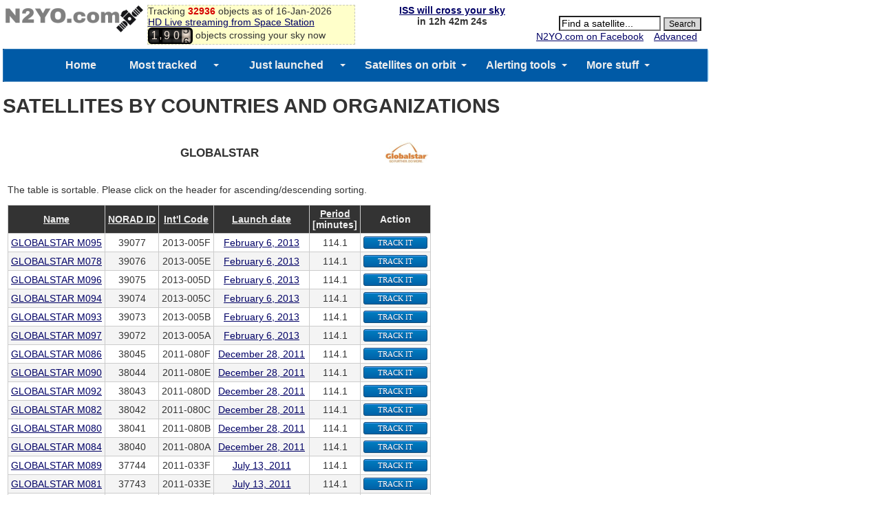

--- FILE ---
content_type: text/html; charset=UTF-8
request_url: https://www.n2yo.com/satellites/?c=GLOB&t=country
body_size: 64116
content:


<!doctype html>
<html lang="en">
<HEAD>
<meta name="viewport" content="width=device-width, initial-scale=1" />
<meta charset="utf-8">
<TITLE>Satellites by Country or Organization - Globalstar</TITLE>
<META name="keywords" content="Satellite, satellites, satellite tracking, Tracking, Position,  ISS, Shuttle, Mir, Hubble, suitsat, geostationary, GOES, NOAA, TV satellites, weather, Iridium, Intelsat, Globalstar, amateur radio, GPS, Military satellites, cubesat">
<META name="description" content="This page is listing the  satellites. Select any  satellite listed to learn additional details, perform live tracking or see satellite's passes visible from your location">
<link href="/footable/css/footable.core.css" rel="stylesheet" type="text/css" />
<link rel="stylesheet" href="/css/style.css" type="text/css">
<script src="/js/tooltip.js" type="text/javascript"></script>
<script src="/js/jquery-1.11.js"></script>
<script src="/footable/js/footable.js" type="text/javascript"></script>

</HEAD>

<BODY>
<script type="text/javascript">

$(function () {
 
    $('.footable').footable();
 
});

</script>
<script type='text/javascript' src="/js/passes.js"></script> 
<script>
var startPass = null;
var endPass = null;
var timer;
var issid = 25544;
var lat = 39.96138;
var lng = -82.997749;
go();
</script>

<!-- 
<script type='text/javascript'>
  var googletag = googletag || {};
  googletag.cmd = googletag.cmd || [];
  (function() {
    var gads = document.createElement('script');
    gads.async = true;
    gads.type = 'text/javascript';
    var useSSL = 'https:' == document.location.protocol;
    gads.src = (useSSL ? 'https:' : 'http:') +
      '//www.googletagservices.com/tag/js/gpt.js';
    var node = document.getElementsByTagName('script')[0];
    node.parentNode.insertBefore(gads, node);
  })();
</script> -->

<!-- Google tag Analytics (gtag.js) -->
<script async src="https://www.googletagmanager.com/gtag/js?id=G-QZGWPSKPV5"></script>
<script async src="https://securepubads.g.doubleclick.net/tag/js/gpt.js"></script>

<script>
  window.dataLayer = window.dataLayer || [];
  function gtag(){dataLayer.push(arguments);}
  gtag('js', new Date());

  gtag('config', 'G-QZGWPSKPV5');
</script>

<script type='text/javascript'>
window.googletag = window.googletag || { cmd: [] };
  googletag.cmd.push(function() {
    googletag.defineSlot('/31043081/n2yo-header', [728, 90], 'div-gpt-ad-1438712706402-0').addService(googletag.pubads());
    googletag.pubads().enableSingleRequest();
    googletag.enableServices();
  });
</script>


<div id="headercontainer" style="overflow: auto; zoom: 1">
<table style="width:100%;font-size:14px">
<tr>
<td>
	<div id="logo">
		<a href="/"><img src="/img/n2yologo.png" width="200" height="39" border="0" alt="n2yo.com"/></a>
		<div class="fb-like" data-href="https://www.facebook.com/n2yodotcom" data-send="false" data-layout="button_count" data-width="100" data-show-faces="false" data-font="tahoma"></div>
		<!--<g:plusone></g:plusone>-->

	</div>
<span id = "headermessage" style="background-color:#ffffca;border:1px dashed #cacaba;width:300px;">

	Tracking <b><span style="color:#d50000">32936</span></b> objects as of 16-Jan-2026	<br/><a href="/space-station/">
	HD Live streaming from Space Station</a>
	<br/>
	<script src="/js/satellite-js/dist/satellite.min.js"></script> 
<link rel="stylesheet" href="/css/odometer-theme-car.css" />
<script src="/js/odometer.js"></script>
<style>
.odometer {
    font-size: 16px;
}
</style>
<span id="up"><div id="odometer" class="odometer"></div> objects crossing your sky now</up>
<script>
var items;
if (!( /Android|webOS|iPhone|iPad|iPod|BlackBerry|IEMobile|Opera Mini/i.test(navigator.userAgent) )) {

	$.get("/inc/all.php", function(data) {
		  items = data.split('\n');
		up();
	});
	setInterval('up()', 5000);
}
else
{
    document.getElementById("up").style.display='none';
}
function up()
{
	  var cnt = 0;
	  for(var i=0;i<items.length;i++)
	  {
		var line = items[i];
		if(line[0]=="1")
		  {
			var satid = parseInt(line.substr(2,5));
			var line1 = items[i];
			var line2 = items[i+1];
			var satrec = satellite.twoline2satrec(line1, line2);
			var now = new Date();

				
			var positionAndVelocity = satellite.propagate(
				satrec,
				now.getUTCFullYear(),
				now.getUTCMonth() + 1, 
				now.getUTCDate(),
				now.getUTCHours(),
				now.getUTCMinutes(),
				now.getUTCSeconds()
			);



			var positionEci = positionAndVelocity.position,
		    velocityEci = positionAndVelocity.velocity;

			var gmst = satellite.gstimeFromDate(
		    now.getUTCFullYear(),
		    now.getUTCMonth() + 1, 
		    now.getUTCDate(),
		    now.getUTCHours(),
		    now.getUTCMinutes(),
		    now.getUTCSeconds()
			);

var deg2rad = Math.PI/180;
var observerGd = {
    longitude: -82.997749 * deg2rad,
    latitude: 39.96138 * deg2rad,
    height: 0
};

try
{
	
			var positionEcf   = satellite.eciToEcf(positionEci, gmst);

}
catch (err)
{
												//console.log("Error: " + err);
}



			var lookAngles    = satellite.ecfToLookAngles(observerGd, positionEcf);


		    var dopplerFactor = 0;
var azimuth   = lookAngles.azimuth,
    elevation = lookAngles.elevation,
    rangeSat  = lookAngles.rangeSat;

			azimuth1 =  azimuth*180/Math.PI;
			elevation1 =  elevation*180/Math.PI;


			if(elevation1>10)
			  {
				cnt++;
			  }

		  }
	  }
	odometer.innerHTML = cnt;

}
</script>



	</span>
</td>
<td valign="top" align="center" width="200">

<!--<script async src="//pagead2.googlesyndication.com/pagead/js/adsbygoogle.js"></script>-->
<!-- n2yo-com-234x60 -->
<!--<ins class="adsbygoogle"
     style="display:inline-block;width:234px;height:60px"
     data-ad-client="ca-pub-8839140430005838"
     data-ad-slot="1743584802"></ins>
<script>
(adsbygoogle = window.adsbygoogle || []).push({});
</script>-->

<b><span id="countdown" style="display:block"></span></b>




</td>
<td align="right" valign="top">
			<form action="/database/#results" method="GET">
			<div id="searchbox" align="right">
			 
	<br/>
		<INPUT TYPE="text" NAME="q" ID="srcsat" style="font-size: 14px; background-color: #FFFFFF;width:140px" size="12" value="Find a satellite..." onFocus='document.getElementById("srcsat").value="";'>
		<INPUT TYPE="submit" value="Search" style="font-size: 12px; background-color:#D8D8D8; color:#000000; margin-right: 6px;">
		<div align="right">
		<a href="https://www.facebook.com/n2yodotcom">N2YO.com on Facebook</a>
		&nbsp;&nbsp;
		<A HREF="/database/">Advanced</A>&nbsp;&nbsp;&nbsp;</div>
		</form>
	</div>
<!--	<script type="text/javascript" src="https://apis.google.com/js/plusone.js"></script>-->
</tr>
</td>
</table>
</div>
<div id="admobiheader">

<!--
<script id="mNCC" language="javascript">
    medianet_width = "468";
    medianet_height = "60";
    medianet_crid = "344318977";
    medianet_versionId = "111299"; 
    (function() {
        var isSSL = 'https:' == document.location.protocol;
        var mnSrc = (isSSL ? 'https:' : 'http:') + '//contextual.media.net/nmedianet.js?cid=8CUY6IMG3' + (isSSL ? '&https=1' : '');
        document.write('<scr' + 'ipt type="text/javascript" id="mNSC" src="' + mnSrc + '"></scr' + 'ipt>');
    })();
  </script>
-->


</div>
<div id="fb-root"></div>
<script>(function(d, s, id) {
  var js, fjs = d.getElementsByTagName(s)[0];
  if (d.getElementById(id)) return;
  js = d.createElement(s); js.id = id;
  js.src = "//connect.facebook.net/en_US/sdk.js#xfbml=1&version=v2.3&appId=372896566168367";
  fjs.parentNode.insertBefore(js, fjs);
}(document, 'script', 'facebook-jssdk'));</script>




<!--
<script async src="//pagead2.googlesyndication.com/pagead/js/adsbygoogle.js"></script>
<script>
     (adsbygoogle = window.adsbygoogle || []).push({
          google_ad_client: "ca-pub-8839140430005838",
          enable_page_level_ads: true
     });
</script>
-->


<!-- <div style="height:24px;background-color:#ff0000;color:#fff;">
<center><strong><a href="https://www.n2yo.com/?s=49220" style="color:#fff;visited:#fff;active:#fff;hover:#eee">Track INSPIRATION-4</a></strong></center> -->
</div>
	 <link href="/ddmenu/ddmenu.css" rel="stylesheet" type="text/css" />
    <script src="/ddmenu/ddmenu.js" type="text/javascript"></script>
<!--INFOLINKS_OFF-->
  <nav id="ddmenu">
      <div class="menu-icon"></div>
    <ul>
		<li class="no-sub"><a class="top-heading" href="https://www.n2yo.com/">Home</a></li>
		<li>
        <span class="top-heading"><a class="top-heading" href="/satellites/?c=most-popular">Most tracked</a></span>
		<i class="caret"></i> 
            <div class="dropdown">
			<div class="dd-inner">
                <div class="column">
				<A HREF="/satellite/?s=25544">SPACE STATION</A>
<A HREF="/satellite/?s=36516">SES 1</A>
<A HREF="/satellite/?s=33591">NOAA 19</A>
<A HREF="/satellite/?s=29155">GOES 13</A>
<A HREF="/satellite/?s=25338">NOAA 15</A>
<A HREF="/satellite/?s=28654">NOAA 18</A>
<A HREF="/satellite/?s=25994">TERRA</A>
<A HREF="/satellite/?s=27424">AQUA</A>
<A HREF="/satellite/?s=38771">METOP-B</A>
<A HREF="/satellite/?s=37849">SUOMI NPP</A>
<A HREF="/satellite/?s=36411">GOES 15</A>
<A HREF="/satellite/?s=40967">FOX-1A (AO-85)</A>
<A HREF="/satellite/?s=27607">SAUDISAT 1C</A>
<A HREF="/satellite/?s=41332">KMS-4</A>
<A HREF="/satellite/?s=37820">TIANGONG 1</A>
<A HREF="/satellite/?s=40069">METEOR M2</A>
<A HREF="/satellite/?s=25657">ASIASAT 3S</A>
<A HREF="/satellite/?s=36032">NSS 12</A>
<A HREF="/satellite/?s=31135">AGILE</A>
<A HREF="/satellite/?s=40147">MEASAT 3B</A>
				<a href="/satellites/?c=most-popular">MORE...</a>
                </div>
				</div>
            </div>
        </li>
		<li>
		<span class="top-heading"><a class="top-heading" href="/satellites/?c=latest-launches">Just launched</a></span>
		<i class="caret"></i> 
            <div class="dropdown">
			<div class="dd-inner">
                <div class="column">
				<A HREF="/satellite/?s=67433">YAOGAN-50</A>
<A HREF="/satellite/?s=67403">SJ-29B</A>
<A HREF="/satellite/?s=67333">STARLINK-36427</A>
<A HREF="/satellite/?s=67332">STARLINK-36492</A>
<A HREF="/satellite/?s=67331">STARLINK-36494</A>
<A HREF="/satellite/?s=67330">STARLINK-36483</A>
<A HREF="/satellite/?s=67329">STARLINK-36496</A>
<A HREF="/satellite/?s=67328">STARLINK-36489</A>
<A HREF="/satellite/?s=67327">STARLINK-36501</A>
<A HREF="/satellite/?s=67326">STARLINK-36430</A>
<A HREF="/satellite/?s=67325">STARLINK-36473</A>
<A HREF="/satellite/?s=67324">STARLINK-36471</A>
<A HREF="/satellite/?s=67323">STARLINK-36497</A>
<A HREF="/satellite/?s=67322">STARLINK-36434</A>
<A HREF="/satellite/?s=67321">STARLINK-36462</A>
<A HREF="/satellite/?s=67320">STARLINK-36500</A>
<A HREF="/satellite/?s=67319">STARLINK-36470</A>
<A HREF="/satellite/?s=67318">STARLINK-36498</A>
<A HREF="/satellite/?s=67317">STARLINK-36450</A>
<A HREF="/satellite/?s=67316">STARLINK-36461</A>
				<a href="/satellites/?c=latest-launches">MORE...</a>
                </div>
				</div>
            </div>
        </li>
		<li>
		<span class="top-heading">Satellites on orbit</span>
		<i class="caret"></i> 
            <div class="dropdown">
			<div class="dd-inner">
                <div class="column">
					<h4><a href="/satellites/">CATEGORIES</a></h4>
                    <a href="/satellites/?c=2">Int'l Space Station</a>
					<a href="/satellites/?c=54">Chinese Space Station</a>
                    <a href="/satellites/?c=1">Brightest</a>
					<a href="/satellites/?c=52">Starlink</a>
                    <a href="/satellites/?c=20">GPS Operational</a>
					<a href="/satellites/?c=21">Glonass Operational</a>
					<a href="/satellites/?c=22">Galileo</a>
					<a href="/satellites/?c=35">Beidou</a>
					<a href="/satellites/?c=30">Military</a>
					<a href="/satellites/?c=15">Iridium</a>
					<a href="/satellites/?c=17">Globalstar</a>
					<a href="/satellites/?c=10">Geostationary</a>
					<a href="/satellites/?c=26">Space & Earth Science</a>
					<a href="/satellites/?c=3">Weather</a>
					<a href="/satellites/?c=18">Amateur radio</a>
					<a href="/satellites/">MORE CATEGORIES...</a>
				</div>
                <div class="column">
					<h4><a href="/whats-up/whats-up-now.php">WHAT'S UP?</a></h4>
                    <a href="/passes/amateur-radio.php">Amateur radio sat passes</a>
                    <a href="/whats-up/?c=20">GPS satellites</a>
                    <a href="/whats-up/?c=21">Glonass satellites</a>
                    <a href="/whats-up/?c=35">Beidou satellites</a>
                    <a href="/whats-up/?c=22">Galileo satellites</a>                    
					<a href="/whats-up/?c=15">Iridium satellites</a>
                    <a href="/whats-up/?c=17">Globalstar satellites</a>
                    <!--<a href="/whats-up/whats-up-now.php" style="color:red">What's up in your sky now?</a>-->
					<br/>
					<h4><a href="/database/">FIND A SATELLITE</a></h4>
					<a href="/database/"> SEARCH DATABASE</a>
					<a href="/browse/"> BROWSE BY LAUNCH DATE</a>
					<a href="/satellites/"> BROWSE BY CATEGORY</a>
					<a href="/satellites/?c=&t=country"> BROWSE BY COUNTRY</a>
				</div>
                <div class="column">
					<h4><a href="/satellites?c=&t=country">OWNERS/COUNTRIES</a></h4>
					<a href="/satellites?c=US&t=country"><img src='/img/org/us.gif' border='0' width='20' height='15' style="vertical-align: text-bottom"> UNITED STATES</a>
					<a href="/satellites?c=CIS&t=country"><img src='/img/org/cis.gif' border='0' width='20' height='15' style="vertical-align: text-bottom"> CIS (FORMER USSR)</a>
					<a href="/satellites?c=PRC&t=country"><img src='/img/org/prc.gif' border='0' width='20' height='15' style="vertical-align: text-bottom"> PEOPLE'S REPUBLIC OF CHINA</a>
					<a href="/satellites?c=JPN&t=country"><img src='/img/org/jpn.gif' border='0' width='20' height='15' style="vertical-align: text-bottom"> JAPAN</a>
					<a href="/satellites?c=ESA&t=country"><img src='/img/org/esa.gif' border='0' width='20' height='15' style="vertical-align: text-bottom"> EUROPEAN SPACE AGENCY</a>
					<a href="/satellites?c=FR&t=country"><img src='/img/org/fr.gif' border='0' width='20' height='15' style="vertical-align: text-bottom"> FRANCE</a>
					<a href="/satellites?c=IND&t=country"><img src='/img/org/ind.gif' border='0' width='20' height='15' style="vertical-align: text-bottom"> INDIA</a>
					<a href="/satellites?c=UK&t=country"><img src='/img/org/uk.gif' border='0' width='20' height='15' style="vertical-align: text-bottom"> UNITED KINGDOM</a>
					<a href="/satellites?c=CA&t=country"><img src='/img/org/ca.gif' border='0' width='20' height='15' style="vertical-align: text-bottom"> CANADA</a>
					<a href="/satellites?c=GER&t=country"><img src='/img/org/ger.gif' border='0' width='20' height='15' style="vertical-align: text-bottom"> GERMANY</a>
					<a href="/satellites?c=&t=country"> MORE OWNERS/COUNTRIES...</a>
				</div>
				</div>
            </div>
        </li>
		<li>
		<a class="top-heading" href="/info/?a=22">Alerting tools</a>
		<i class="caret"></i> 
            <div class="dropdown right-aligned">
			<div class="dd-inner">
                <div class="column">
				<h4>ALERTING TOOLS</h4>
                    <a href="/info/?a=43"><img src="/ddmenu/phone.png" border="0" width="16" style="vertical-align: text-bottom"> SPACE STATION PREDICTIONS BY VOICE</a>
                    <a href="/login/iss-notifications/"><img src="/ddmenu/alert.png" border="0" width="16" style="vertical-align: text-bottom"> SPACE STATION NOTIFICATION TOOL </a>
                    <a href="/info/?a=15"><img src="/ddmenu/email.png" border="0" width="16" style="vertical-align: text-bottom"> ALERTS BY EMAIL AND SMS</a>
				</div>
				</div>
        </li>
		<li>
		<span class="top-heading">More stuff</span>
		<i class="caret"></i> 
            <div class="dropdown right-aligned">
			<div class="dd-inner">
                <div class="column">
				<h4>ADDITIONAL INFO</h4>
                    <a href="/space-station" style="color:red"><b>HD LIVE STREAMING FROM ISS</b></a>
                    <a href="/news/read.php?p=0">SATELLITE NEWS</a>
                    <a href="/about/?a=donation">MAKE A DONATION</a>
                    <a href="https://www.facebook.com/n2yodotcom">N2YO.COM ON FACEBOOK</a>
                    <a href="/about/?a=links">EXTERNAL LINKS</a>
                    <a href="/about/?a=faq">FAQ</a>
                    <a href="/about/?a=feedback">CONTACT/FEEDBACK</a>
                    <a href="/about/?a=privacy">PRIVACY POLICY</a>
                    <a href="/about/?a=terms">TERMS OF USE</a>
				</div>
                <div class="column">
					<h4>USER PREFERENCES</h4>
										<a href=https://www.n2yo.com/login/edit/>SIGN IN</a>					<a href="https://www.n2yo.com/login/edit/">EDIT/CHANGE YOUR LOCATION</a>
					<br/>
					<h4>SITE OWNERS</h4>
                    <a href="/widgets/">WIDGETS FOR YOUR PAGE</a>
                    <a href="/api/">API ACCESS</a>
					<br/>
					<!-- <h4>MOBILE APPS</h4>
                    <a href="http://southernstars.com/products/"  style="color:red"><strong>Orbitrack</strong> - <b>NEW</b> (iOS and Android)</a> -->
					
				</div>
				</div>
			</div>
        </li>
	    </ul>


</nav>
<!--INFOLINKS_ON-->
<!--INFOLINKS_OFF-->
<H1>SATELLITES BY COUNTRIES AND ORGANIZATIONS</H1>
<table>
<tr>
<td class="hidecell" style="vertical-align:top;">
  <script id="mNCC" language="javascript">
    medianet_width = "160";
    medianet_height = "600";
    medianet_crid = "515138167";
    medianet_versionId = "111299"; 
    (function() {
        var isSSL = 'https:' == document.location.protocol;
        var mnSrc = (isSSL ? 'https:' : 'http:') + '//contextual.media.net/nmedianet.js?cid=8CUY6IMG3' + (isSSL ? '&https=1' : '');
        document.write('<scr' + 'ipt type="text/javascript" id="mNSC" src="' + mnSrc + '"></scr' + 'ipt>');
    })();
  </script>

</td>
<td valign="top">
<table width="100%">
<tr>
<td width="20%"></td>
<td align="center">
<h3 align="center">GLOBALSTAR </h3>
</td>
<td width="20%" align="right">
<img src='/img/org/glob.gif' border='0'></td>
</tr>
</table>
<!-- temporary -->
<!-- <CENTER><a href="http://clickserve.cc-dt.com/link/tplclick?lid=41000000022976914&pubid=21000000000167314"><img src="http://clickserve.cc-dt.com/link/tplimage?lid=41000000022976914&pubid=21000000000167314" border=0 alt="Big Band 468x60"></a></CENTER> -->
<!-- <CENTER><a href="https://chitika.com/mm_overview.php?refid=csufitchi" style="text-decoration: none;"><img src="http://scripts.chitika.net/eminimalls/logos/468x60.png" border="0"alt="Get Chitika eMiniMalls" title="Get Chitika eMiniMalls" /></a>
</CENTER> -->
<!-- <CENTER><a href="http://clickserve.cc-dt.com/link/click?lid=41000000028399305"><img src="http://clickserve.cc-dt.com/link/banner?lid=41000000028399305" border=0 alt=""></a></CENTER> -->
<p>
The table is sortable. Please click on the header for ascending/descending sorting.
<p>
<table class="footable countrytab">
	<thead><tr bgcolor="#F0F0F0"><th><a href="?c=GLOB&srt=1&dir=1&t=country">Name</a></th><th data-hide="phone"><a href="?c=GLOB&srt=2&dir=1&t=country"><span class="help" onmouseout="hideTooltip()" onmouseover="this.style.cursor='pointer';showTooltip(event,'<u>NORAD ID</u>: The NORAD Catalog Number or USSPACECOM object number is a sequential 5-digit number assigned by USSPACECOM to all Earth orbiting satellites in order of identification');return false">NORAD ID</span></a></th><th data-hide="phone"><a href="?c=GLOB&srt=3&dir=1&t=country"><span class="help" onmouseout="hideTooltip()" onmouseover="this.style.cursor='pointer';showTooltip(event,'<u>The International Designator</u> (or NSSDC ID) is an international naming convention for satellites. It consists of the launch year, a 3-digit incrementing launch number of that year and up to a 3-letter code representing the sequential id of a piece in a launch. Only publicly known satellites are designated');return false">Int'l Code</span></a></th><th data-hide="phone"><a href="?c=GLOB&srt=12&dir=1&t=country">Launch date</a></th><th data-hide="phone"><a href="?c=GLOB&srt=5&dir=1&t=country">Period</a><br>[minutes]</th><th>Action</th></tr></thead>
<tr><td align=LEFT><A HREF="/satellite/?s=39077">GLOBALSTAR M095</A></td><td align=CENTER>39077</td><td align=CENTER>2013-005F</td><td align=CENTER><a href="/browse/?y=2013&m=2">February 6, 2013</a></td><td align=CENTER>114.1</td><td align=CENTER><button class="sButton" onclick="javascript:window.location.href='/?s=39077'">TRACK IT</button></td></tr>
<tr bgcolor="#F4F4F4"><td align=LEFT><A HREF="/satellite/?s=39076">GLOBALSTAR M078</A></td><td align=CENTER>39076</td><td align=CENTER>2013-005E</td><td align=CENTER><a href="/browse/?y=2013&m=2">February 6, 2013</a></td><td align=CENTER>114.1</td><td align=CENTER><button class="sButton" onclick="javascript:window.location.href='/?s=39076'">TRACK IT</button></td></tr>
<tr><td align=LEFT><A HREF="/satellite/?s=39075">GLOBALSTAR M096</A></td><td align=CENTER>39075</td><td align=CENTER>2013-005D</td><td align=CENTER><a href="/browse/?y=2013&m=2">February 6, 2013</a></td><td align=CENTER>114.1</td><td align=CENTER><button class="sButton" onclick="javascript:window.location.href='/?s=39075'">TRACK IT</button></td></tr>
<tr bgcolor="#F4F4F4"><td align=LEFT><A HREF="/satellite/?s=39074">GLOBALSTAR M094</A></td><td align=CENTER>39074</td><td align=CENTER>2013-005C</td><td align=CENTER><a href="/browse/?y=2013&m=2">February 6, 2013</a></td><td align=CENTER>114.1</td><td align=CENTER><button class="sButton" onclick="javascript:window.location.href='/?s=39074'">TRACK IT</button></td></tr>
<tr><td align=LEFT><A HREF="/satellite/?s=39073">GLOBALSTAR M093</A></td><td align=CENTER>39073</td><td align=CENTER>2013-005B</td><td align=CENTER><a href="/browse/?y=2013&m=2">February 6, 2013</a></td><td align=CENTER>114.1</td><td align=CENTER><button class="sButton" onclick="javascript:window.location.href='/?s=39073'">TRACK IT</button></td></tr>
<tr bgcolor="#F4F4F4"><td align=LEFT><A HREF="/satellite/?s=39072">GLOBALSTAR M097</A></td><td align=CENTER>39072</td><td align=CENTER>2013-005A</td><td align=CENTER><a href="/browse/?y=2013&m=2">February 6, 2013</a></td><td align=CENTER>114.1</td><td align=CENTER><button class="sButton" onclick="javascript:window.location.href='/?s=39072'">TRACK IT</button></td></tr>
<tr><td align=LEFT><A HREF="/satellite/?s=38045">GLOBALSTAR M086</A></td><td align=CENTER>38045</td><td align=CENTER>2011-080F</td><td align=CENTER><a href="/browse/?y=2011&m=12">December 28, 2011</a></td><td align=CENTER>114.1</td><td align=CENTER><button class="sButton" onclick="javascript:window.location.href='/?s=38045'">TRACK IT</button></td></tr>
<tr bgcolor="#F4F4F4"><td align=LEFT><A HREF="/satellite/?s=38044">GLOBALSTAR M090</A></td><td align=CENTER>38044</td><td align=CENTER>2011-080E</td><td align=CENTER><a href="/browse/?y=2011&m=12">December 28, 2011</a></td><td align=CENTER>114.1</td><td align=CENTER><button class="sButton" onclick="javascript:window.location.href='/?s=38044'">TRACK IT</button></td></tr>
<tr><td align=LEFT><A HREF="/satellite/?s=38043">GLOBALSTAR M092</A></td><td align=CENTER>38043</td><td align=CENTER>2011-080D</td><td align=CENTER><a href="/browse/?y=2011&m=12">December 28, 2011</a></td><td align=CENTER>114.1</td><td align=CENTER><button class="sButton" onclick="javascript:window.location.href='/?s=38043'">TRACK IT</button></td></tr>
<tr bgcolor="#F4F4F4"><td align=LEFT><A HREF="/satellite/?s=38042">GLOBALSTAR M082</A></td><td align=CENTER>38042</td><td align=CENTER>2011-080C</td><td align=CENTER><a href="/browse/?y=2011&m=12">December 28, 2011</a></td><td align=CENTER>114.1</td><td align=CENTER><button class="sButton" onclick="javascript:window.location.href='/?s=38042'">TRACK IT</button></td></tr>
<tr><td align=LEFT><A HREF="/satellite/?s=38041">GLOBALSTAR M080</A></td><td align=CENTER>38041</td><td align=CENTER>2011-080B</td><td align=CENTER><a href="/browse/?y=2011&m=12">December 28, 2011</a></td><td align=CENTER>114.1</td><td align=CENTER><button class="sButton" onclick="javascript:window.location.href='/?s=38041'">TRACK IT</button></td></tr>
<tr bgcolor="#F4F4F4"><td align=LEFT><A HREF="/satellite/?s=38040">GLOBALSTAR M084</A></td><td align=CENTER>38040</td><td align=CENTER>2011-080A</td><td align=CENTER><a href="/browse/?y=2011&m=12">December 28, 2011</a></td><td align=CENTER>114.1</td><td align=CENTER><button class="sButton" onclick="javascript:window.location.href='/?s=38040'">TRACK IT</button></td></tr>
<tr><td align=LEFT><A HREF="/satellite/?s=37744">GLOBALSTAR M089</A></td><td align=CENTER>37744</td><td align=CENTER>2011-033F</td><td align=CENTER><a href="/browse/?y=2011&m=7">July 13, 2011</a></td><td align=CENTER>114.1</td><td align=CENTER><button class="sButton" onclick="javascript:window.location.href='/?s=37744'">TRACK IT</button></td></tr>
<tr bgcolor="#F4F4F4"><td align=LEFT><A HREF="/satellite/?s=37743">GLOBALSTAR M081</A></td><td align=CENTER>37743</td><td align=CENTER>2011-033E</td><td align=CENTER><a href="/browse/?y=2011&m=7">July 13, 2011</a></td><td align=CENTER>114.1</td><td align=CENTER><button class="sButton" onclick="javascript:window.location.href='/?s=37743'">TRACK IT</button></td></tr>
<tr><td align=LEFT><A HREF="/satellite/?s=37742">GLOBALSTAR M085</A></td><td align=CENTER>37742</td><td align=CENTER>2011-033D</td><td align=CENTER><a href="/browse/?y=2011&m=7">July 13, 2011</a></td><td align=CENTER>114.1</td><td align=CENTER><button class="sButton" onclick="javascript:window.location.href='/?s=37742'">TRACK IT</button></td></tr>
<tr bgcolor="#F4F4F4"><td align=LEFT><A HREF="/satellite/?s=37741">GLOBALSTAR M091</A></td><td align=CENTER>37741</td><td align=CENTER>2011-033C</td><td align=CENTER><a href="/browse/?y=2011&m=7">July 13, 2011</a></td><td align=CENTER>114.1</td><td align=CENTER><button class="sButton" onclick="javascript:window.location.href='/?s=37741'">TRACK IT</button></td></tr>
<tr><td align=LEFT><A HREF="/satellite/?s=37740">GLOBALSTAR M088</A></td><td align=CENTER>37740</td><td align=CENTER>2011-033B</td><td align=CENTER><a href="/browse/?y=2011&m=7">July 13, 2011</a></td><td align=CENTER>114.1</td><td align=CENTER><button class="sButton" onclick="javascript:window.location.href='/?s=37740'">TRACK IT</button></td></tr>
<tr bgcolor="#F4F4F4"><td align=LEFT><A HREF="/satellite/?s=37739">GLOBALSTAR M083</A></td><td align=CENTER>37739</td><td align=CENTER>2011-033A</td><td align=CENTER><a href="/browse/?y=2011&m=7">July 13, 2011</a></td><td align=CENTER>114.1</td><td align=CENTER><button class="sButton" onclick="javascript:window.location.href='/?s=37739'">TRACK IT</button></td></tr>
<tr><td align=LEFT><A HREF="/satellite/?s=37193">GLOBALSTAR M073</A></td><td align=CENTER>37193</td><td align=CENTER>2010-054F</td><td align=CENTER><a href="/browse/?y=2010&m=10">October 19, 2010</a></td><td align=CENTER>114.1</td><td align=CENTER><button class="sButton" onclick="javascript:window.location.href='/?s=37193'">TRACK IT</button></td></tr>
<tr bgcolor="#F4F4F4"><td align=LEFT><A HREF="/satellite/?s=37192">GLOBALSTAR M075</A></td><td align=CENTER>37192</td><td align=CENTER>2010-054E</td><td align=CENTER><a href="/browse/?y=2010&m=10">October 19, 2010</a></td><td align=CENTER>114.1</td><td align=CENTER><button class="sButton" onclick="javascript:window.location.href='/?s=37192'">TRACK IT</button></td></tr>
<tr><td align=LEFT><A HREF="/satellite/?s=37191">GLOBALSTAR M077</A></td><td align=CENTER>37191</td><td align=CENTER>2010-054D</td><td align=CENTER><a href="/browse/?y=2010&m=10">October 19, 2010</a></td><td align=CENTER>123.3</td><td align=CENTER><button class="sButton" onclick="javascript:window.location.href='/?s=37191'">TRACK IT</button></td></tr>
<tr bgcolor="#F4F4F4"><td align=LEFT><A HREF="/satellite/?s=37190">GLOBALSTAR M076</A></td><td align=CENTER>37190</td><td align=CENTER>2010-054C</td><td align=CENTER><a href="/browse/?y=2010&m=10">October 19, 2010</a></td><td align=CENTER>114.1</td><td align=CENTER><button class="sButton" onclick="javascript:window.location.href='/?s=37190'">TRACK IT</button></td></tr>
<tr><td align=LEFT><A HREF="/satellite/?s=37189">GLOBALSTAR M074</A></td><td align=CENTER>37189</td><td align=CENTER>2010-054B</td><td align=CENTER><a href="/browse/?y=2010&m=10">October 19, 2010</a></td><td align=CENTER>114.1</td><td align=CENTER><button class="sButton" onclick="javascript:window.location.href='/?s=37189'">TRACK IT</button></td></tr>
<tr bgcolor="#F4F4F4"><td align=LEFT><A HREF="/satellite/?s=37188">GLOBALSTAR M079</A></td><td align=CENTER>37188</td><td align=CENTER>2010-054A</td><td align=CENTER><a href="/browse/?y=2010&m=10">October 19, 2010</a></td><td align=CENTER>114.1</td><td align=CENTER><button class="sButton" onclick="javascript:window.location.href='/?s=37188'">TRACK IT</button></td></tr>
<tr><td align=LEFT><A HREF="/satellite/?s=32266">GLOBALSTAR M068</A></td><td align=CENTER>32266</td><td align=CENTER>2007-048D</td><td align=CENTER><a href="/browse/?y=2007&m=10">October 20, 2007</a></td><td align=CENTER>114</td><td align=CENTER><button class="sButton" onclick="javascript:window.location.href='/?s=32266'">TRACK IT</button></td></tr>
<tr bgcolor="#F4F4F4"><td align=LEFT><A HREF="/satellite/?s=32265">GLOBALSTAR M066</A></td><td align=CENTER>32265</td><td align=CENTER>2007-048C</td><td align=CENTER><a href="/browse/?y=2007&m=10">October 20, 2007</a></td><td align=CENTER>117</td><td align=CENTER><button class="sButton" onclick="javascript:window.location.href='/?s=32265'">TRACK IT</button></td></tr>
<tr><td align=LEFT><A HREF="/satellite/?s=32264">GLOBALSTAR M070</A></td><td align=CENTER>32264</td><td align=CENTER>2007-048B</td><td align=CENTER><a href="/browse/?y=2007&m=10">October 20, 2007</a></td><td align=CENTER>114.1</td><td align=CENTER><button class="sButton" onclick="javascript:window.location.href='/?s=32264'">TRACK IT</button></td></tr>
<tr bgcolor="#F4F4F4"><td align=LEFT><A HREF="/satellite/?s=32263">GLOBALSTAR M067</A></td><td align=CENTER>32263</td><td align=CENTER>2007-048A</td><td align=CENTER><a href="/browse/?y=2007&m=10">October 20, 2007</a></td><td align=CENTER>116.1</td><td align=CENTER><button class="sButton" onclick="javascript:window.location.href='/?s=32263'">TRACK IT</button></td></tr>
<tr><td align=LEFT><A HREF="/satellite/?s=31576">GLOBALSTAR M071</A></td><td align=CENTER>31576</td><td align=CENTER>2007-020F</td><td align=CENTER><a href="/browse/?y=2007&m=5">May 29, 2007</a></td><td align=CENTER>118.2</td><td align=CENTER><button class="sButton" onclick="javascript:window.location.href='/?s=31576'">TRACK IT</button></td></tr>
<tr bgcolor="#F4F4F4"><td align=LEFT><A HREF="/satellite/?s=31574">GLOBALSTAR M072</A></td><td align=CENTER>31574</td><td align=CENTER>2007-020D</td><td align=CENTER><a href="/browse/?y=2007&m=5">May 29, 2007</a></td><td align=CENTER>120.8</td><td align=CENTER><button class="sButton" onclick="javascript:window.location.href='/?s=31574'">TRACK IT</button></td></tr>
<tr><td align=LEFT><A HREF="/satellite/?s=31573">GLOBALSTAR M069</A></td><td align=CENTER>31573</td><td align=CENTER>2007-020C</td><td align=CENTER><a href="/browse/?y=2007&m=5">May 29, 2007</a></td><td align=CENTER>117.7</td><td align=CENTER><button class="sButton" onclick="javascript:window.location.href='/?s=31573'">TRACK IT</button></td></tr>
<tr bgcolor="#F4F4F4"><td align=LEFT><A HREF="/satellite/?s=31571">GLOBALSTAR M065</A></td><td align=CENTER>31571</td><td align=CENTER>2007-020A</td><td align=CENTER><a href="/browse/?y=2007&m=5">May 29, 2007</a></td><td align=CENTER>114.1</td><td align=CENTER><button class="sButton" onclick="javascript:window.location.href='/?s=31571'">TRACK IT</button></td></tr>
<tr><td align=LEFT><A HREF="/satellite/?s=26084">GLOBALSTAR M064</A></td><td align=CENTER>26084</td><td align=CENTER>2000-008D</td><td align=CENTER><a href="/browse/?y=2000&m=2">February 8, 2000</a></td><td align=CENTER>121.2</td><td align=CENTER><button class="sButton" onclick="javascript:window.location.href='/?s=26084'">TRACK IT</button></td></tr>
<tr bgcolor="#F4F4F4"><td align=LEFT><A HREF="/satellite/?s=26083">GLOBALSTAR M060</A></td><td align=CENTER>26083</td><td align=CENTER>2000-008C</td><td align=CENTER><a href="/browse/?y=2000&m=2">February 8, 2000</a></td><td align=CENTER>118.3</td><td align=CENTER><button class="sButton" onclick="javascript:window.location.href='/?s=26083'">TRACK IT</button></td></tr>
<tr><td align=LEFT><A HREF="/satellite/?s=26082">GLOBALSTAR M062</A></td><td align=CENTER>26082</td><td align=CENTER>2000-008B</td><td align=CENTER><a href="/browse/?y=2000&m=2">February 8, 2000</a></td><td align=CENTER>115.8</td><td align=CENTER><button class="sButton" onclick="javascript:window.location.href='/?s=26082'">TRACK IT</button></td></tr>
<tr bgcolor="#F4F4F4"><td align=LEFT><A HREF="/satellite/?s=26081">GLOBALSTAR M063</A></td><td align=CENTER>26081</td><td align=CENTER>2000-008A</td><td align=CENTER><a href="/browse/?y=2000&m=2">February 8, 2000</a></td><td align=CENTER>121.4</td><td align=CENTER><button class="sButton" onclick="javascript:window.location.href='/?s=26081'">TRACK IT</button></td></tr>
<tr><td align=LEFT><A HREF="/satellite/?s=25964">GLOBALSTAR M061</A></td><td align=CENTER>25964</td><td align=CENTER>1999-062D</td><td align=CENTER><a href="/browse/?y=1999&m=11">November 22, 1999</a></td><td align=CENTER>122.4</td><td align=CENTER><button class="sButton" onclick="javascript:window.location.href='/?s=25964'">TRACK IT</button></td></tr>
<tr bgcolor="#F4F4F4"><td align=LEFT><A HREF="/satellite/?s=25963">GLOBALSTAR M029</A></td><td align=CENTER>25963</td><td align=CENTER>1999-062C</td><td align=CENTER><a href="/browse/?y=1999&m=11">November 22, 1999</a></td><td align=CENTER>120</td><td align=CENTER><button class="sButton" onclick="javascript:window.location.href='/?s=25963'">TRACK IT</button></td></tr>
<tr><td align=LEFT><A HREF="/satellite/?s=25962">GLOBALSTAR M034</A></td><td align=CENTER>25962</td><td align=CENTER>1999-062B</td><td align=CENTER><a href="/browse/?y=1999&m=11">November 22, 1999</a></td><td align=CENTER>122.1</td><td align=CENTER><button class="sButton" onclick="javascript:window.location.href='/?s=25962'">TRACK IT</button></td></tr>
<tr bgcolor="#F4F4F4"><td align=LEFT><A HREF="/satellite/?s=25961">GLOBALSTAR M039</A></td><td align=CENTER>25961</td><td align=CENTER>1999-062A</td><td align=CENTER><a href="/browse/?y=1999&m=11">November 22, 1999</a></td><td align=CENTER>114.1</td><td align=CENTER><button class="sButton" onclick="javascript:window.location.href='/?s=25961'">TRACK IT</button></td></tr>
<tr><td align=LEFT><A HREF="/satellite/?s=25946">GLOBALSTAR M031</A></td><td align=CENTER>25946</td><td align=CENTER>1999-058D</td><td align=CENTER><a href="/browse/?y=1999&m=10">October 18, 1999</a></td><td align=CENTER>118.4</td><td align=CENTER><button class="sButton" onclick="javascript:window.location.href='/?s=25946'">TRACK IT</button></td></tr>
<tr bgcolor="#F4F4F4"><td align=LEFT><A HREF="/satellite/?s=25945">GLOBALSTAR M056</A></td><td align=CENTER>25945</td><td align=CENTER>1999-058C</td><td align=CENTER><a href="/browse/?y=1999&m=10">October 18, 1999</a></td><td align=CENTER>119.5</td><td align=CENTER><button class="sButton" onclick="javascript:window.location.href='/?s=25945'">TRACK IT</button></td></tr>
<tr><td align=LEFT><A HREF="/satellite/?s=25944">GLOBALSTAR M059</A></td><td align=CENTER>25944</td><td align=CENTER>1999-058B</td><td align=CENTER><a href="/browse/?y=1999&m=10">October 18, 1999</a></td><td align=CENTER>120</td><td align=CENTER><button class="sButton" onclick="javascript:window.location.href='/?s=25944'">TRACK IT</button></td></tr>
<tr bgcolor="#F4F4F4"><td align=LEFT><A HREF="/satellite/?s=25943">GLOBALSTAR M057</A></td><td align=CENTER>25943</td><td align=CENTER>1999-058A</td><td align=CENTER><a href="/browse/?y=1999&m=10">October 18, 1999</a></td><td align=CENTER>117.6</td><td align=CENTER><button class="sButton" onclick="javascript:window.location.href='/?s=25943'">TRACK IT</button></td></tr>
<tr><td align=LEFT><A HREF="/satellite/?s=25910">GLOBALSTAR M055</A></td><td align=CENTER>25910</td><td align=CENTER>1999-049D</td><td align=CENTER><a href="/browse/?y=1999&m=9">September 22, 1999</a></td><td align=CENTER>117.1</td><td align=CENTER><button class="sButton" onclick="javascript:window.location.href='/?s=25910'">TRACK IT</button></td></tr>
<tr bgcolor="#F4F4F4"><td align=LEFT><A HREF="/satellite/?s=25909">GLOBALSTAR M033</A></td><td align=CENTER>25909</td><td align=CENTER>1999-049C</td><td align=CENTER><a href="/browse/?y=1999&m=9">September 22, 1999</a></td><td align=CENTER>118</td><td align=CENTER><button class="sButton" onclick="javascript:window.location.href='/?s=25909'">TRACK IT</button></td></tr>
<tr><td align=LEFT><A HREF="/satellite/?s=25908">GLOBALSTAR M050</A></td><td align=CENTER>25908</td><td align=CENTER>1999-049B</td><td align=CENTER><a href="/browse/?y=1999&m=9">September 22, 1999</a></td><td align=CENTER>119.3</td><td align=CENTER><button class="sButton" onclick="javascript:window.location.href='/?s=25908'">TRACK IT</button></td></tr>
<tr bgcolor="#F4F4F4"><td align=LEFT><A HREF="/satellite/?s=25907">GLOBALSTAR M058</A></td><td align=CENTER>25907</td><td align=CENTER>1999-049A</td><td align=CENTER><a href="/browse/?y=1999&m=9">September 22, 1999</a></td><td align=CENTER>120.7</td><td align=CENTER><button class="sButton" onclick="javascript:window.location.href='/?s=25907'">TRACK IT</button></td></tr>
<tr><td align=LEFT><A HREF="/satellite/?s=25886">GLOBALSTAR M053</A></td><td align=CENTER>25886</td><td align=CENTER>1999-043D</td><td align=CENTER><a href="/browse/?y=1999&m=8">August 17, 1999</a></td><td align=CENTER>127.7</td><td align=CENTER><button class="sButton" onclick="javascript:window.location.href='/?s=25886'">TRACK IT</button></td></tr>
<tr bgcolor="#F4F4F4"><td align=LEFT><A HREF="/satellite/?s=25885">GLOBALSTAR M054</A></td><td align=CENTER>25885</td><td align=CENTER>1999-043C</td><td align=CENTER><a href="/browse/?y=1999&m=8">August 17, 1999</a></td><td align=CENTER>126.4</td><td align=CENTER><button class="sButton" onclick="javascript:window.location.href='/?s=25885'">TRACK IT</button></td></tr>
<tr></tr>
	</table>
 


<a href='/satellites/?c=GLOB&t=country&p=1'>Next &#187;</a>
<!--
Array
(
    [0] => Array
        (
            [name] => GLOBALSTAR M095
            [sat_id] => 39077
            [int_designator] => 2013-005F
            [magnitude] => 7.5
            [misc] => OK
            [period] => 114.1
            [launch_date] => 2013-02-06
            [apogee] => 1421
            [perigee] => 1420.5
            [inclination] => 51.98
            [type] => 
            [isdecayed] => 0
            [geolongitude] => 
            [isleo] => true
        )

    [1] => Array
        (
            [name] => GLOBALSTAR M078
            [sat_id] => 39076
            [int_designator] => 2013-005E
            [magnitude] => 7.5
            [misc] => OK
            [period] => 114.1
            [launch_date] => 2013-02-06
            [apogee] => 1421.2
            [perigee] => 1420.3
            [inclination] => 51.99
            [type] => 
            [isdecayed] => 0
            [geolongitude] => 
            [isleo] => true
        )

    [2] => Array
        (
            [name] => GLOBALSTAR M096
            [sat_id] => 39075
            [int_designator] => 2013-005D
            [magnitude] => 7.5
            [misc] => OK
            [period] => 114.1
            [launch_date] => 2013-02-06
            [apogee] => 1421.3
            [perigee] => 1420.2
            [inclination] => 52.01
            [type] => 
            [isdecayed] => 0
            [geolongitude] => 
            [isleo] => true
        )

    [3] => Array
        (
            [name] => GLOBALSTAR M094
            [sat_id] => 39074
            [int_designator] => 2013-005C
            [magnitude] => 7.5
            [misc] => OK
            [period] => 114.1
            [launch_date] => 2013-02-06
            [apogee] => 1421.6
            [perigee] => 1419.9
            [inclination] => 52.01
            [type] => 
            [isdecayed] => 0
            [geolongitude] => 
            [isleo] => true
        )

    [4] => Array
        (
            [name] => GLOBALSTAR M093
            [sat_id] => 39073
            [int_designator] => 2013-005B
            [magnitude] => 7.5
            [misc] => OK
            [period] => 114.1
            [launch_date] => 2013-02-06
            [apogee] => 1421.3
            [perigee] => 1420.1
            [inclination] => 51.98
            [type] => 
            [isdecayed] => 0
            [geolongitude] => 
            [isleo] => true
        )

    [5] => Array
        (
            [name] => GLOBALSTAR M097
            [sat_id] => 39072
            [int_designator] => 2013-005A
            [magnitude] => 7.5
            [misc] => OK
            [period] => 114.1
            [launch_date] => 2013-02-06
            [apogee] => 1421.1
            [perigee] => 1420.3
            [inclination] => 52.01
            [type] => 
            [isdecayed] => 0
            [geolongitude] => 
            [isleo] => true
        )

    [6] => Array
        (
            [name] => GLOBALSTAR M086
            [sat_id] => 38045
            [int_designator] => 2011-080F
            [magnitude] => 7.5
            [misc] => OK
            [period] => 114.1
            [launch_date] => 2011-12-28
            [apogee] => 1421.9
            [perigee] => 1419.5
            [inclination] => 51.99
            [type] => 
            [isdecayed] => 0
            [geolongitude] => 
            [isleo] => true
        )

    [7] => Array
        (
            [name] => GLOBALSTAR M090
            [sat_id] => 38044
            [int_designator] => 2011-080E
            [magnitude] => 7.5
            [misc] => OK
            [period] => 114.1
            [launch_date] => 2011-12-28
            [apogee] => 1421.1
            [perigee] => 1420.4
            [inclination] => 51.99
            [type] => 
            [isdecayed] => 0
            [geolongitude] => 
            [isleo] => true
        )

    [8] => Array
        (
            [name] => GLOBALSTAR M092
            [sat_id] => 38043
            [int_designator] => 2011-080D
            [magnitude] => 7.5
            [misc] => OK
            [period] => 114.1
            [launch_date] => 2011-12-28
            [apogee] => 1421.5
            [perigee] => 1420
            [inclination] => 52.01
            [type] => 
            [isdecayed] => 0
            [geolongitude] => 
            [isleo] => true
        )

    [9] => Array
        (
            [name] => GLOBALSTAR M082
            [sat_id] => 38042
            [int_designator] => 2011-080C
            [magnitude] => 7.5
            [misc] => OK
            [period] => 114.1
            [launch_date] => 2011-12-28
            [apogee] => 1420.9
            [perigee] => 1420.5
            [inclination] => 52.01
            [type] => 
            [isdecayed] => 0
            [geolongitude] => 
            [isleo] => true
        )

    [10] => Array
        (
            [name] => GLOBALSTAR M080
            [sat_id] => 38041
            [int_designator] => 2011-080B
            [magnitude] => 7.5
            [misc] => OK
            [period] => 114.1
            [launch_date] => 2011-12-28
            [apogee] => 1421
            [perigee] => 1420.4
            [inclination] => 52.01
            [type] => 
            [isdecayed] => 0
            [geolongitude] => 
            [isleo] => true
        )

    [11] => Array
        (
            [name] => GLOBALSTAR M084
            [sat_id] => 38040
            [int_designator] => 2011-080A
            [magnitude] => 7.5
            [misc] => OK
            [period] => 114.1
            [launch_date] => 2011-12-28
            [apogee] => 1421.6
            [perigee] => 1419.9
            [inclination] => 52
            [type] => 
            [isdecayed] => 0
            [geolongitude] => 
            [isleo] => true
        )

    [12] => Array
        (
            [name] => GLOBALSTAR M089
            [sat_id] => 37744
            [int_designator] => 2011-033F
            [magnitude] => 5.8
            [misc] => OK
            [period] => 114.1
            [launch_date] => 2011-07-13
            [apogee] => 1421.6
            [perigee] => 1419.9
            [inclination] => 51.99
            [type] => 
            [isdecayed] => 0
            [geolongitude] => 
            [isleo] => true
        )

    [13] => Array
        (
            [name] => GLOBALSTAR M081
            [sat_id] => 37743
            [int_designator] => 2011-033E
            [magnitude] => 5.8
            [misc] => OK
            [period] => 114.1
            [launch_date] => 2011-07-13
            [apogee] => 1421.3
            [perigee] => 1420.1
            [inclination] => 52
            [type] => 
            [isdecayed] => 0
            [geolongitude] => 
            [isleo] => true
        )

    [14] => Array
        (
            [name] => GLOBALSTAR M085
            [sat_id] => 37742
            [int_designator] => 2011-033D
            [magnitude] => 5.8
            [misc] => OK
            [period] => 114.1
            [launch_date] => 2011-07-13
            [apogee] => 1421.3
            [perigee] => 1420.2
            [inclination] => 51.99
            [type] => 
            [isdecayed] => 0
            [geolongitude] => 
            [isleo] => true
        )

    [15] => Array
        (
            [name] => GLOBALSTAR M091
            [sat_id] => 37741
            [int_designator] => 2011-033C
            [magnitude] => 5.8
            [misc] => OK
            [period] => 114.1
            [launch_date] => 2011-07-13
            [apogee] => 1421
            [perigee] => 1420.5
            [inclination] => 52
            [type] => 
            [isdecayed] => 0
            [geolongitude] => 
            [isleo] => true
        )

    [16] => Array
        (
            [name] => GLOBALSTAR M088
            [sat_id] => 37740
            [int_designator] => 2011-033B
            [magnitude] => 5.8
            [misc] => OK
            [period] => 114.1
            [launch_date] => 2011-07-13
            [apogee] => 1420.9
            [perigee] => 1420.5
            [inclination] => 51.97
            [type] => 
            [isdecayed] => 0
            [geolongitude] => 
            [isleo] => true
        )

    [17] => Array
        (
            [name] => GLOBALSTAR M083
            [sat_id] => 37739
            [int_designator] => 2011-033A
            [magnitude] => 5.8
            [misc] => OK
            [period] => 114.1
            [launch_date] => 2011-07-13
            [apogee] => 1421.4
            [perigee] => 1420.1
            [inclination] => 51.99
            [type] => 
            [isdecayed] => 0
            [geolongitude] => 
            [isleo] => true
        )

    [18] => Array
        (
            [name] => GLOBALSTAR M073
            [sat_id] => 37193
            [int_designator] => 2010-054F
            [magnitude] => 5.8
            [misc] => OK
            [period] => 114.1
            [launch_date] => 2010-10-19
            [apogee] => 1421.7
            [perigee] => 1419.8
            [inclination] => 52
            [type] => 
            [isdecayed] => 0
            [geolongitude] => 
            [isleo] => true
        )

    [19] => Array
        (
            [name] => GLOBALSTAR M075
            [sat_id] => 37192
            [int_designator] => 2010-054E
            [magnitude] => 5.8
            [misc] => OK
            [period] => 114.1
            [launch_date] => 2010-10-19
            [apogee] => 1421.4
            [perigee] => 1420.1
            [inclination] => 51.99
            [type] => 
            [isdecayed] => 0
            [geolongitude] => 
            [isleo] => true
        )

    [20] => Array
        (
            [name] => GLOBALSTAR M077
            [sat_id] => 37191
            [int_designator] => 2010-054D
            [magnitude] => 5.8
            [misc] => OK
            [period] => 123.3
            [launch_date] => 2010-10-19
            [apogee] => 1835.1
            [perigee] => 1832.3
            [inclination] => 52
            [type] => 
            [isdecayed] => 0
            [geolongitude] => 
            [isleo] => true
        )

    [21] => Array
        (
            [name] => GLOBALSTAR M076
            [sat_id] => 37190
            [int_designator] => 2010-054C
            [magnitude] => 5.8
            [misc] => OK
            [period] => 114.1
            [launch_date] => 2010-10-19
            [apogee] => 1421.8
            [perigee] => 1419.7
            [inclination] => 52
            [type] => 
            [isdecayed] => 0
            [geolongitude] => 
            [isleo] => true
        )

    [22] => Array
        (
            [name] => GLOBALSTAR M074
            [sat_id] => 37189
            [int_designator] => 2010-054B
            [magnitude] => 5.8
            [misc] => OK
            [period] => 114.1
            [launch_date] => 2010-10-19
            [apogee] => 1421.7
            [perigee] => 1419.8
            [inclination] => 52
            [type] => 
            [isdecayed] => 0
            [geolongitude] => 
            [isleo] => true
        )

    [23] => Array
        (
            [name] => GLOBALSTAR M079
            [sat_id] => 37188
            [int_designator] => 2010-054A
            [magnitude] => 5.8
            [misc] => OK
            [period] => 114.1
            [launch_date] => 2010-10-19
            [apogee] => 1421.7
            [perigee] => 1419.8
            [inclination] => 52
            [type] => 
            [isdecayed] => 0
            [geolongitude] => 
            [isleo] => true
        )

    [24] => Array
        (
            [name] => GLOBALSTAR M068
            [sat_id] => 32266
            [int_designator] => 2007-048D
            [magnitude] => 5.8
            [misc] => OK
            [period] => 114
            [launch_date] => 2007-10-20
            [apogee] => 1419
            [perigee] => 1417.7
            [inclination] => 51.99
            [type] => 
            [isdecayed] => 0
            [geolongitude] => 
            [isleo] => true
        )

    [25] => Array
        (
            [name] => GLOBALSTAR M066
            [sat_id] => 32265
            [int_designator] => 2007-048C
            [magnitude] => 5.8
            [misc] => OK
            [period] => 117
            [launch_date] => 2007-10-20
            [apogee] => 1559.3
            [perigee] => 1550.2
            [inclination] => 51.97
            [type] => 
            [isdecayed] => 0
            [geolongitude] => 
            [isleo] => true
        )

    [26] => Array
        (
            [name] => GLOBALSTAR M070
            [sat_id] => 32264
            [int_designator] => 2007-048B
            [magnitude] => 5.8
            [misc] => OK
            [period] => 114.1
            [launch_date] => 2007-10-20
            [apogee] => 1421.2
            [perigee] => 1419.8
            [inclination] => 51.97
            [type] => 
            [isdecayed] => 0
            [geolongitude] => 
            [isleo] => true
        )

    [27] => Array
        (
            [name] => GLOBALSTAR M067
            [sat_id] => 32263
            [int_designator] => 2007-048A
            [magnitude] => 5.8
            [misc] => OK
            [period] => 116.1
            [launch_date] => 2007-10-20
            [apogee] => 1512.4
            [perigee] => 1509.3
            [inclination] => 51.97
            [type] => 
            [isdecayed] => 0
            [geolongitude] => 
            [isleo] => true
        )

    [28] => Array
        (
            [name] => GLOBALSTAR M071
            [sat_id] => 31576
            [int_designator] => 2007-020F
            [magnitude] => 6
            [misc] => OK
            [period] => 118.2
            [launch_date] => 2007-05-29
            [apogee] => 1607.8
            [perigee] => 1606.7
            [inclination] => 52.01
            [type] => 
            [isdecayed] => 0
            [geolongitude] => 
            [isleo] => true
        )

    [29] => Array
        (
            [name] => GLOBALSTAR M072
            [sat_id] => 31574
            [int_designator] => 2007-020D
            [magnitude] => 6
            [misc] => OK
            [period] => 120.8
            [launch_date] => 2007-05-29
            [apogee] => 1726.8
            [perigee] => 1724.4
            [inclination] => 52.01
            [type] => 
            [isdecayed] => 0
            [geolongitude] => 
            [isleo] => true
        )

    [30] => Array
        (
            [name] => GLOBALSTAR M069
            [sat_id] => 31573
            [int_designator] => 2007-020C
            [magnitude] => 6
            [misc] => OK
            [period] => 117.7
            [launch_date] => 2007-05-29
            [apogee] => 1585.7
            [perigee] => 1583.5
            [inclination] => 51.99
            [type] => 
            [isdecayed] => 0
            [geolongitude] => 
            [isleo] => true
        )

    [31] => Array
        (
            [name] => GLOBALSTAR M065
            [sat_id] => 31571
            [int_designator] => 2007-020A
            [magnitude] => 6
            [misc] => OK
            [period] => 114.1
            [launch_date] => 2007-05-29
            [apogee] => 1430.1
            [perigee] => 1413.4
            [inclination] => 51.99
            [type] => 
            [isdecayed] => 0
            [geolongitude] => 
            [isleo] => true
        )

    [32] => Array
        (
            [name] => GLOBALSTAR M064
            [sat_id] => 26084
            [int_designator] => 2000-008D
            [magnitude] => 6
            [misc] => OK
            [period] => 121.2
            [launch_date] => 2000-02-08
            [apogee] => 1741
            [perigee] => 1738.4
            [inclination] => 52
            [type] => 
            [isdecayed] => 0
            [geolongitude] => 
            [isleo] => true
        )

    [33] => Array
        (
            [name] => GLOBALSTAR M060
            [sat_id] => 26083
            [int_designator] => 2000-008C
            [magnitude] => 6
            [misc] => OK
            [period] => 118.3
            [launch_date] => 2000-02-08
            [apogee] => 1612.4
            [perigee] => 1607.2
            [inclination] => 52
            [type] => 
            [isdecayed] => 0
            [geolongitude] => 
            [isleo] => true
        )

    [34] => Array
        (
            [name] => GLOBALSTAR M062
            [sat_id] => 26082
            [int_designator] => 2000-008B
            [magnitude] => 6
            [misc] => OK
            [period] => 115.8
            [launch_date] => 2000-02-08
            [apogee] => 1504.4
            [perigee] => 1493.7
            [inclination] => 52.01
            [type] => 
            [isdecayed] => 0
            [geolongitude] => 
            [isleo] => true
        )

    [35] => Array
        (
            [name] => GLOBALSTAR M063
            [sat_id] => 26081
            [int_designator] => 2000-008A
            [magnitude] => 5.5
            [misc] => OK
            [period] => 121.4
            [launch_date] => 2000-02-08
            [apogee] => 1754.7
            [perigee] => 1746.3
            [inclination] => 52
            [type] => 
            [isdecayed] => 0
            [geolongitude] => 
            [isleo] => true
        )

    [36] => Array
        (
            [name] => GLOBALSTAR M061
            [sat_id] => 25964
            [int_designator] => 1999-062D
            [magnitude] => 5.5
            [misc] => OK
            [period] => 122.4
            [launch_date] => 1999-11-22
            [apogee] => 1798.6
            [perigee] => 1788.7
            [inclination] => 51.98
            [type] => 
            [isdecayed] => 0
            [geolongitude] => 
            [isleo] => true
        )

    [37] => Array
        (
            [name] => GLOBALSTAR M029
            [sat_id] => 25963
            [int_designator] => 1999-062C
            [magnitude] => 6.5
            [misc] => OK
            [period] => 120
            [launch_date] => 1999-11-22
            [apogee] => 1690.5
            [perigee] => 1686.3
            [inclination] => 51.99
            [type] => 
            [isdecayed] => 0
            [geolongitude] => 
            [isleo] => true
        )

    [38] => Array
        (
            [name] => GLOBALSTAR M034
            [sat_id] => 25962
            [int_designator] => 1999-062B
            [magnitude] => 5.5
            [misc] => OK
            [period] => 122.1
            [launch_date] => 1999-11-22
            [apogee] => 1793.8
            [perigee] => 1768.8
            [inclination] => 51.99
            [type] => 
            [isdecayed] => 0
            [geolongitude] => 
            [isleo] => true
        )

    [39] => Array
        (
            [name] => GLOBALSTAR M039
            [sat_id] => 25961
            [int_designator] => 1999-062A
            [magnitude] => 5.5
            [misc] => OK
            [period] => 114.1
            [launch_date] => 1999-11-22
            [apogee] => 1422.7
            [perigee] => 1418.2
            [inclination] => 52
            [type] => 
            [isdecayed] => 0
            [geolongitude] => 
            [isleo] => true
        )

    [40] => Array
        (
            [name] => GLOBALSTAR M031
            [sat_id] => 25946
            [int_designator] => 1999-058D
            [magnitude] => 6
            [misc] => OK
            [period] => 118.4
            [launch_date] => 1999-10-18
            [apogee] => 1617.1
            [perigee] => 1616.8
            [inclination] => 51.99
            [type] => 
            [isdecayed] => 0
            [geolongitude] => 
            [isleo] => true
        )

    [41] => Array
        (
            [name] => GLOBALSTAR M056
            [sat_id] => 25945
            [int_designator] => 1999-058C
            [magnitude] => 6.2
            [misc] => OK
            [period] => 119.5
            [launch_date] => 1999-10-18
            [apogee] => 1667.2
            [perigee] => 1666.1
            [inclination] => 52
            [type] => 
            [isdecayed] => 0
            [geolongitude] => 
            [isleo] => true
        )

    [42] => Array
        (
            [name] => GLOBALSTAR M059
            [sat_id] => 25944
            [int_designator] => 1999-058B
            [magnitude] => 6.2
            [misc] => OK
            [period] => 120
            [launch_date] => 1999-10-18
            [apogee] => 1688.5
            [perigee] => 1687.6
            [inclination] => 52
            [type] => 
            [isdecayed] => 0
            [geolongitude] => 
            [isleo] => true
        )

    [43] => Array
        (
            [name] => GLOBALSTAR M057
            [sat_id] => 25943
            [int_designator] => 1999-058A
            [magnitude] => 6
            [misc] => OK
            [period] => 117.6
            [launch_date] => 1999-10-18
            [apogee] => 1581.1
            [perigee] => 1576.3
            [inclination] => 52
            [type] => 
            [isdecayed] => 0
            [geolongitude] => 
            [isleo] => true
        )

    [44] => Array
        (
            [name] => GLOBALSTAR M055
            [sat_id] => 25910
            [int_designator] => 1999-049D
            [magnitude] => 5.5
            [misc] => OK
            [period] => 117.1
            [launch_date] => 1999-09-22
            [apogee] => 1564.4
            [perigee] => 1553.2
            [inclination] => 52
            [type] => 
            [isdecayed] => 0
            [geolongitude] => 
            [isleo] => true
        )

    [45] => Array
        (
            [name] => GLOBALSTAR M033
            [sat_id] => 25909
            [int_designator] => 1999-049C
            [magnitude] => 5.5
            [misc] => OK
            [period] => 118
            [launch_date] => 1999-09-22
            [apogee] => 1609.3
            [perigee] => 1587.5
            [inclination] => 52
            [type] => 
            [isdecayed] => 0
            [geolongitude] => 
            [isleo] => true
        )

    [46] => Array
        (
            [name] => GLOBALSTAR M050
            [sat_id] => 25908
            [int_designator] => 1999-049B
            [magnitude] => 6
            [misc] => OK
            [period] => 119.3
            [launch_date] => 1999-09-22
            [apogee] => 1662.8
            [perigee] => 1646.7
            [inclination] => 52
            [type] => 
            [isdecayed] => 0
            [geolongitude] => 
            [isleo] => true
        )

    [47] => Array
        (
            [name] => GLOBALSTAR M058
            [sat_id] => 25907
            [int_designator] => 1999-049A
            [magnitude] => 5.5
            [misc] => OK
            [period] => 120.7
            [launch_date] => 1999-09-22
            [apogee] => 1720.1
            [perigee] => 1717
            [inclination] => 52
            [type] => 
            [isdecayed] => 0
            [geolongitude] => 
            [isleo] => true
        )

    [48] => Array
        (
            [name] => GLOBALSTAR M053
            [sat_id] => 25886
            [int_designator] => 1999-043D
            [magnitude] => 6
            [misc] => OK
            [period] => 127.7
            [launch_date] => 1999-08-17
            [apogee] => 2031.9
            [perigee] => 2026.1
            [inclination] => 52
            [type] => 
            [isdecayed] => 0
            [geolongitude] => 
            [isleo] => true
        )

    [49] => Array
        (
            [name] => GLOBALSTAR M054
            [sat_id] => 25885
            [int_designator] => 1999-043C
            [magnitude] => 5.5
            [misc] => OK
            [period] => 126.4
            [launch_date] => 1999-08-17
            [apogee] => 1976.5
            [perigee] => 1967.8
            [inclination] => 52.02
            [type] => 
            [isdecayed] => 0
            [geolongitude] => 
            [isleo] => true
        )

)
-->


</td>
</tr>
</table>
<!--INFOLINKS_ON-->
<table id="footer">
<!-- Other links-->
<tr>
<td align="center">
<A HREF="/about/?a=links">Links</A>&nbsp;&nbsp;<A HREF="/about/?a=terms">Terms of Use</A>&nbsp;&nbsp;<A HREF="/about/?a=privacy">Privacy Policy</A>&nbsp;&nbsp;<A HREF="/about/?a=feedback">Contact Us</A> 
<br/>Copyright &copy; N2YO.com. All rights reserved
<!--<br/><a href="http://www.itprostar.com">Developed by ITPROSTAR</a>-->

</td>
</tr>
</table>
<script>
  (function(i,s,o,g,r,a,m){i['GoogleAnalyticsObject']=r;i[r]=i[r]||function(){
  (i[r].q=i[r].q||[]).push(arguments)},i[r].l=1*new Date();a=s.createElement(o),
  m=s.getElementsByTagName(o)[0];a.async=1;a.src=g;m.parentNode.insertBefore(a,m)
  })(window,document,'script','//www.google-analytics.com/analytics.js','ga');

  ga('create', 'UA-330684-1', 'auto');
  ga('send', 'pageview');

</script>
<!--<script type="text/javascript">
    var infolink_pid = 1099291;
    var infolink_wsid = 0;
</script>
<script type="text/javascript" src="http://resources.infolinks.com/js/infolinks_main.js"></script>-->

<script type="text/javascript">

$(function () {
 
    $('.footable').footable();
 
});

</script>


</HTML>


